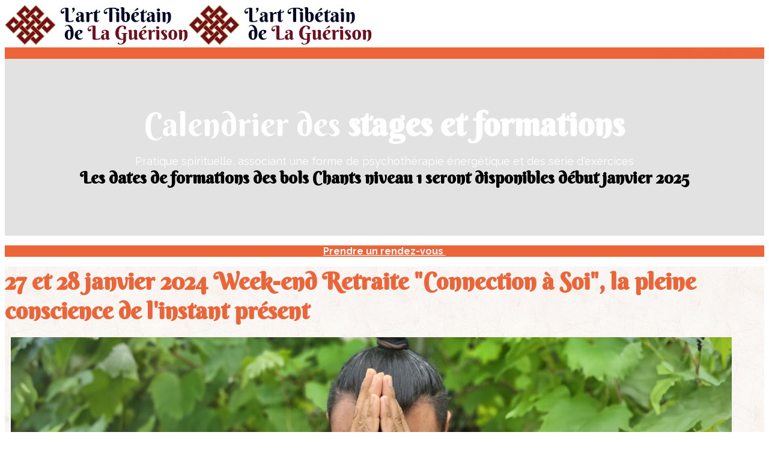

--- FILE ---
content_type: text/html; charset=utf-8
request_url: https://www.art-guerison-tibetain.com/calendrier-des-stages/week-end-retraite-reconnexion-a-soi-la-pleine-concience-de-linstant-present-2.html
body_size: 12039
content:

<!doctype html>
<html lang="fr-fr" dir="ltr">
    <head>
        <meta charset="utf-8">
        <meta name="viewport" content="width=device-width, initial-scale=1, shrink-to-fit=no">
        <link rel="canonical" href="https://www.art-guerison-tibetain.com/calendrier-des-stages/week-end-retraite-reconnexion-a-soi-la-pleine-concience-de-linstant-present-2.html">
        <meta charset="utf-8">
	<meta property="og:title" content="27 et 28 janvier 2024 Week-end Retraite &amp;quot;Connection à Soi&amp;quot;, la pleine conscience de l'instant présent">
	<meta property="og:image" content="https://www.art-guerison-tibetain.com/images/pasagn-lama-2023.jpg">
	<meta property="og:url" content="https://www.art-guerison-tibetain.com/calendrier-des-stages/week-end-retraite-reconnexion-a-soi-la-pleine-concience-de-linstant-present-2.html">
	<meta property="og:description" content="2 jours avec Maître Pasang Lama ( 3ème génération ) un Week-end Retraite &quot;Connection à Soi&quot;, la pleine conscience de l'instant présent. Horaires Samedi 10H - 18H Dimanche 9H -17H Tarif 220€ - Yoga...">
	<meta property="og:site_name" content=" Pasang Lama art-guerison-tibetain ">
	<meta name="description" content="Bienvenue Je suis Pasang Lama 3ème génération de Maître Guérisseur, mes pratiques : les stages et formations, bols chantants, yoga et mes formations au Népal.">
	<meta name="generator" content="HELIX_ULTIMATE_GENERATOR_TEXT">
	<title>27 et 28 janvier 2024 Week-end Retraite &amp;quot;Connection à Soi&amp;quot;, la pleine conscience de l'instant présent-Formations</title>
	<link href="/templates/folium/images/favicon.ico" rel="shortcut icon" type="image/vnd.microsoft.icon">
<link href="/media/vendor/joomla-custom-elements/css/joomla-alert.min.css?0.2.0" rel="stylesheet" />
	<link href="/plugins/system/jce/css/content.css?badb4208be409b1335b815dde676300e" rel="stylesheet" />
	<link href="//fonts.googleapis.com/css?family=Raleway:100,100i,300,300i,400,400i,500,500i,700,700i,900,900i&amp;subset=latin&amp;display=swap" rel="stylesheet" media="none" onload="media=&quot;all&quot;" />
	<link href="//fonts.googleapis.com/css?family=Berkshire Swash:100,100i,300,300i,400,400i,500,500i,700,700i,900,900i&amp;subset=latin&amp;display=swap" rel="stylesheet" media="none" onload="media=&quot;all&quot;" />
	<link href="/components/com_sppagebuilder/assets/css/font-awesome-5.min.css?8f88f7e2753008a72f898a5354fb617a" rel="stylesheet" />
	<link href="/components/com_sppagebuilder/assets/css/font-awesome-v4-shims.css?8f88f7e2753008a72f898a5354fb617a" rel="stylesheet" />
	<link href="/components/com_sppagebuilder/assets/css/animate.min.css?8f88f7e2753008a72f898a5354fb617a" rel="stylesheet" />
	<link href="/components/com_sppagebuilder/assets/css/sppagebuilder.css?8f88f7e2753008a72f898a5354fb617a" rel="stylesheet" />
	<link href="//fonts.googleapis.com/css?family=Berkshire+Swash:100,100italic,200,200italic,300,300italic,400,400italic,500,500italic,600,600italic,700,700italic,800,800italic,900,900italic&amp;display=swap" rel="stylesheet" />
	<link href="/cache/com_templates/templates/folium/234fb4c8ec4ff5e3c7ffcca32046ff24.css" rel="stylesheet" />
	<style>.transparent-header1  {
    position: fixed !important;
    background-color: #333t;
    border-bottom-color: #2e355a;
    z-index: 9999;
}
.transparent-header .sp-megamenu-parent > li > a {
    color: #fff;
font-weight: 600;
}
.transparent-header #sp-header.header-sticky  .sp-megamenu-parent > li > a {
    color: #000;
font-weight: 600;
}
#offcanvas-toggler {
    font-size: 50px;
}
#offcanvas-toggler > .fa:hover, #offcanvas-toggler > .fa:focus, #offcanvas-toggler > .fa:active {
    color: #004885;
}
.eb-container .form-group input[type="text"].input-large, .eb-container .form-group select.input-large, .eb-container .form-group textarea.input-large {
    width: 100% !important;
}
.sp-megamenu-parent > li > a {
    color: #ec6437;
    font-weight: 600;
}
.sp-megamenu-parent > li {
    display: inline-block;
    position: relative;
    padding: 0 25px 0 0;
}
.sp-megamenu-parent > li.sp-has-child > a::after, body.ltr .sp-megamenu-parent > li.sp-has-child > span::after {
    display: none;
}
/******IMPORTANT MOBILE******/
#offcanvas-toggler {
    font-size: 40px;}

@media (min-width: 768px) and (max-width: 1359px) {

#offcanvas-toggler{
    display:block !important;} 
.sp-megamenu-wrapper {
    display: none ;}   
}   
}
#eb-categories .eb-box-heading, #eb-events .eb-box-heading, #eb-event-page .eb-box-heading {
    background: none;
    border: none;
}
#eb-categories .eb-description, #eb-event-page .eb-description, #eb-events .eb-description {
    background: none;
    border-radius: 0 0 7px 7px;
    margin: 0;
    padding: 10px;
}
#eb-categories .eb-description, #eb-events .eb-description, #eb-event-page .eb-description {
    border-bottom: none;
    border-left: none;
    border-right: none;
}
#eb-event-page h1.eb-page-heading {
    margin: 0 0 10px !important;
    color: #ec6437;
}
a:hover, a:focus, a:active {
    color: #720e21;
}
.btn-primary:hover {
  background-color: #b23810;
  border-color: #b23810;
}
.btn-primary {
  background-color: #ec6437;
  border-color: #ec6437;
}
a {
  color: #ec6437;
}
div.col-lg-12.employeetabs{
 background-color: #fff;
}
#calendardetails{
  padding: 15px 20px;
  background: #fff!important;
box-shadow: rgba(50, 50, 93, 0.25) 0px 13px 27px -5px, rgba(0, 0, 0, 0.3) 0px 8px 16px -8px
}
.bookingformdiv {
  border: 0px solid #CCC !important;
}
div.row.employeeloadingform
{
 background: #fff;
padding:10px 0 0 0;
border-radius: 8px;
box-shadow: rgba(50, 50, 93, 0.25) 0px 13px 27px -5px, rgba(0, 0, 0, 0.3) 0px 8px 16px -8px
}
#listOrderServices .orderdetailstabletd {
  font-size: 18px;
  color: #ec6437;
  border-bottom: none !important;
}
h2.orderdetailsheading {
  display:none;
}

.btn-danger {
  color: #fff;
  background-color: #ec6437!important;
  border-color: #ec6437!important;
}
.btn-info {
  color: #fff;
  background-color: #720d1f;
  border-color: #720d1f;
}
.btn-info:hover {
  color: #fff;
  background-color: #720d1f;
  border-color: #720d1f;
}
.div_category_name, .div_service_name {
  text-align: center;
}
.div_service_information_box {
 display: none;
}
.eb-event-date-info {
 display: none;
}
#sppb-addon-1608278907483 .sppb-addon-form-builder-form .sppb-form-group select, #sppb-addon-1608278907483 .sppb-addon-form-builder-form .sppb-form-group input:not([type="checkbox"]):not([type="radio"]), #sppb-addon-1608278907483 .sppb-addon-form-builder-form .sppb-form-group textarea {
  transition: .35s;
  font-size: 14px;
  border-style: solid;
  border-width: 1px 1px 1px 1px;
  border-color: #cccccc;
  border-radius: 0px;
  padding-top: 10px;
  padding-right: 25px;
  padding-bottom: 10px;
  padding-left: 25px;
}}
.article-details-bottom {
 display: none!important;}

.article-details .article-header h1, .article-details .article-header h2 {
  font-size: 40px!important;
  font-weight: 700;
}</style>
	<style>body{font-family: 'Raleway', sans-serif;font-size: 16px;text-decoration: none;}
@media (max-width:767px){body{font-size: 13px;}
}
</style>
	<style>h1{font-family: 'Berkshire Swash', sans-serif;font-size: 40px;font-weight: 700;text-decoration: none;}
@media (min-width:768px) and (max-width:991px){h1{font-size: 40px;}
}
@media (max-width:767px){h1{font-size: 30px;}
}
</style>
	<style>h2{font-family: 'Berkshire Swash', sans-serif;font-size: 24px;font-weight: 600;text-decoration: none;}
@media (min-width:768px) and (max-width:991px){h2{font-size: 30px;}
}
@media (max-width:767px){h2{font-size: 25px;}
}
</style>
	<style>h3{font-family: 'Berkshire Swash', sans-serif;font-size: 28px;font-weight: 600;text-decoration: none;}
@media (min-width:768px) and (max-width:991px){h3{font-size: 20px;}
}
@media (max-width:767px){h3{font-size: 18px;}
}
</style>
	<style>h4{font-family: 'Berkshire Swash', sans-serif;font-size: 21px;font-weight: 600;text-decoration: none;}
@media (min-width:768px) and (max-width:991px){h4{font-size: 18px;}
}
@media (max-width:767px){h4{font-size: 16px;}
}
</style>
	<style>h5{font-family: 'Berkshire Swash', sans-serif;font-size: 16px;text-decoration: none;}
@media (max-width:767px){h5{font-size: 14px;}
}
</style>
	<style>.sp-megamenu-parent > li > a, .sp-megamenu-parent > li > span, .sp-megamenu-parent .sp-dropdown li.sp-menu-item > a{font-family: 'Raleway', sans-serif;font-size: 13px;text-decoration: none;}
</style>
	<style>.logo-image {height:67px;}.logo-image-phone {height:67px;}</style>
	<style>#sp-main-body{ background-image:url("/images/texture-page.jpg");background-repeat:repeat;background-size:inherit;background-attachment:scroll; }</style>
	<style>#sp-bottom{ background-color:#6c081b; }</style>
	<style>#sp-footer{ background-color:#6c081b; }</style>
<script type="application/json" class="joomla-script-options new">{"mapZoomLevel":15,"mapLocation":{"id":4,"name":"Lons le saunier : Salle Polyvalente de Montaigu","address":" Salle des f\u00eates, 39570 Montaigu","city":null,"state":null,"zip":null,"country":null,"lat":"46.658637","long":"5.567844","published":1,"user_id":0,"language":"*","layout":"","image":"","description":"","alias":"salle-polyvalente-de-montaigu","gsd_venue_mapping":null,"popupContent":"<h4 class=\"eb-location-name\">Lons le saunier : Salle Polyvalente de Montaigu<\/h4><p class=\"eb-location-address\"> Salle des f\u00eates, 39570 Montaigu<\/p>"},"data":{"breakpoints":{"tablet":991,"mobile":480},"header":{"stickyOffset":"100"}},"joomla.jtext":{"ERROR":"Erreur","MESSAGE":"Message","NOTICE":"Annonce","WARNING":"Avertissement","JCLOSE":"Fermer","JOK":"OK","JOPEN":"Ouvrir"},"system.paths":{"root":"","rootFull":"https:\/\/www.art-guerison-tibetain.com\/","base":"","baseFull":"https:\/\/www.art-guerison-tibetain.com\/"},"csrf.token":"44aa5fa52e290e359c0aa12f468120cb"}</script>
	<script src="/media/system/js/core.min.js?bea7b244e267b04087cedcf531f6fe827a8e101f"></script>
	<script src="/media/system/js/showon-es5.min.js?4773265a19291954f19755d6f2ade3ca7ed9022f" defer nomodule></script>
	<script src="/media/system/js/messages-es5.min.js?70b6651d6deab46dc8a25f03338f66f540cc62e2" nomodule defer></script>
	<script src="/media/vendor/jquery/js/jquery.min.js?3.6.0"></script>
	<script src="/media/legacy/js/jquery-noconflict.min.js?04499b98c0305b16b373dff09fe79d1290976288"></script>
	<script src="/media/system/js/showon.min.js?bfc733e48a923aaffb3d959cd04f176bad7d7d52" type="module"></script>
	<script src="/media/system/js/messages.min.js?7425e8d1cb9e4f061d5e30271d6d99b085344117" type="module"></script>
	<script src="/cache/com_templates/templates/folium/ad7f58cd515581d89b7f99f742a4a733.js"></script>
	<script>var EBBaseAjaxUrl = "/index.php?option=com_eventbooking&time=1769080658";</script>
	<script>			document.addEventListener('DOMContentLoaded', function () {
		        [].slice.call(document.querySelectorAll('a.eb-colorbox-map')).forEach(function (link) {
		            link.addEventListener('click', function (e) {
		            	e.preventDefault();
		                var modal = new tingle.modal({
		                	cssClass: ['eb-map-modal'],
		                    onClose: function () {
		                        modal.destroy();
		                    }
		                });		                
		                modal.setContent('<iframe width="100%" height="480px" src="' + link.href + '" frameborder="0" allowfullscreen></iframe>');
		                modal.open();
		            });
		        });
		    });</script>
	<script>Eb.jQuery(document).ready(function($){$("a.eb-modal").colorbox({ maxWidth: '80%', maxHeight: '80%'});});</script>
	<script>
		function cancelRegistration(registrantId)
		{
			var form = document.adminForm ;
	
			if (confirm("Voulez-vous annuler cette inscription ?"))
			{
				form.task.value = "registrant.cancel" ;
				form.id.value = registrantId ;
				form.submit() ;
			}
		}
	</script>
	<script>template="folium";</script>
    </head>
    <body class="site helix-ultimate hu com-eventbooking view-event layout-timeline task-none itemid-110 fr-fr ltr sticky-header layout-fluid offcanvas-init offcanvs-position-left">
    
    <div class="body-wrapper">
        <div class="body-innerwrapper">
            <header id="sp-header"><div class="d-flex justify-content-between align-items-center"><div id="sp-logo"><a id="offcanvas-toggler" aria-label="Navigation" class="offcanvas-toggler-left d-block d-lg-none" href="#"><span class="fa fa-bars" aria-hidden="true" title="Navigation"></span></a><div class="logo"><a href="/"><img class="logo-image d-none d-lg-inline-block" src="/images/logo-art-tibetain-de-la--guerison-39.png" alt=" Pasang Lama art-guerison-tibetain "><img class="logo-image-phone d-inline-block d-lg-none" src="/images/logo-art-tibetain-de-la--guerison-39.png" alt=" Pasang Lama art-guerison-tibetain "></a></div></div><div id="sp-menu"><nav class="sp-megamenu-wrapper" role="navigation"><ul class="sp-megamenu-parent menu-animation-fade-up d-none d-lg-block"><li class="sp-menu-item"></li><li class="sp-menu-item"><a   href="/qui-je-suis.html" >Qui je suis</a></li><li class="sp-menu-item sp-has-child"><span  class=" sp-menu-separator" >Mes pratiques</span><div class="sp-dropdown sp-dropdown-main sp-menu-right" style="width: 360px;"><div class="sp-dropdown-inner"><ul class="sp-dropdown-items"><li class="sp-menu-item"><a   href="/mes-pratiques/bols-chantants.html" >Bols chantants</a></li><li class="sp-menu-item"><a   href="/mes-pratiques/lama-fera.html" >Lama Fera</a></li><li class="sp-menu-item"><a   href="/mes-pratiques/psychologie-sem-rikpa.html" >Psychologie Sem Rikpa</a></li><li class="sp-menu-item"><a   href="/mes-pratiques/yoga-lung-chi.html" >YOGA : Lung Chi</a></li></ul></div></div></li><li class="sp-menu-item current-item active"><a aria-current="page"  href="/calendrier-des-stages.html" >Calendrier des stages<span class="sp-menu-badge sp-menu-badge-right" style="background-color: #ec6437;">2026</span></a></li><li class="sp-menu-item"><a   href="/actualite.html" >Actualité</a></li><li class="sp-menu-item"></li><li class="sp-menu-item"><a   href="/contact.html" >Contact</a></li><li class="sp-menu-item"></li><li class="sp-menu-item"></li><li class="sp-menu-item"></li><li class="sp-menu-item"></li><li class="sp-menu-item"></li><li class="sp-menu-item"></li></ul></nav></div><div id="sp-menu-right"><div class="sp-module "><div class="sp-module-content"><div class="mod-sppagebuilder  sp-page-builder" data-module_id="103">
	<div class="page-content">
		<section id="section-id-1571140061934" class="sppb-section menu-right-button" ><div class="sppb-row-container"><div class="sppb-row"><div class="sppb-col-md-12" id="column-wrap-id-1571140061933"><div id="column-id-1571140061933" class="sppb-column" ><div class="sppb-column-addons"><div id="sppb-addon-wrapper-1571140061942" class="sppb-addon-wrapper "><div id="sppb-addon-1571140061942" class="clearfix  "     ><div class="sppb-addon sppb-addon-button-group"><div class="sppb-addon-content"><a href="/prendre-un-rdv.html"  id="btn-15711400619420" class="sppb-btn  sppb-btn-primary sppb-btn-sm sppb-btn-round">Prendre un rendez-vous</a></div></div><style type="text/css">#sppb-addon-1571140061942{
}
@media (max-width: 1199.98px) {#sppb-addon-1571140061942{}}
@media (max-width: 991.98px) {#sppb-addon-1571140061942{}}
@media (max-width: 767.98px) {#sppb-addon-1571140061942{}}
@media (max-width: 575.98px) {#sppb-addon-1571140061942{}}#sppb-addon-1571140061942{
}#sppb-addon-1571140061942{
}
@media (max-width: 1199.98px) {#sppb-addon-1571140061942{}}
@media (max-width: 991.98px) {#sppb-addon-1571140061942{}}
@media (max-width: 767.98px) {#sppb-addon-1571140061942{}}
@media (max-width: 575.98px) {#sppb-addon-1571140061942{}}#sppb-addon-wrapper-1571140061942{
}
@media (max-width: 1199.98px) {#sppb-addon-wrapper-1571140061942{}}
@media (max-width: 991.98px) {#sppb-addon-wrapper-1571140061942{}}
@media (max-width: 767.98px) {#sppb-addon-wrapper-1571140061942{}}
@media (max-width: 575.98px) {#sppb-addon-wrapper-1571140061942{}}#sppb-addon-1571140061942 .sppb-addon-title{
}</style><style type="text/css">#sppb-addon-1571140061942 .sppb-addon-content{
margin: -0px;
}
@media (max-width: 1199.98px) {#sppb-addon-1571140061942 .sppb-addon-content{margin: -0px;}}
@media (max-width: 991.98px) {#sppb-addon-1571140061942 .sppb-addon-content{margin: -0px;}}
@media (max-width: 767.98px) {#sppb-addon-1571140061942 .sppb-addon-content{}}
@media (max-width: 575.98px) {#sppb-addon-1571140061942 .sppb-addon-content{}}#sppb-addon-1571140061942 .sppb-addon-content .sppb-btn{
margin: 0px;
}
@media (max-width: 1199.98px) {#sppb-addon-1571140061942 .sppb-addon-content .sppb-btn{margin: 0px;}}
@media (max-width: 991.98px) {#sppb-addon-1571140061942 .sppb-addon-content .sppb-btn{margin: 0px;}}
@media (max-width: 767.98px) {#sppb-addon-1571140061942 .sppb-addon-content .sppb-btn{}}
@media (max-width: 575.98px) {#sppb-addon-1571140061942 .sppb-addon-content .sppb-btn{}}#sppb-addon-1571140061942 .sppb-addon.sppb-addon-button-group{
text-align: right;
}#sppb-addon-1571140061942 #btn-15711400619420.sppb-btn-primary{
}#sppb-addon-1571140061942 #btn-15711400619420.sppb-btn-primary{
}#sppb-addon-1571140061942 #btn-15711400619420.sppb-btn-custom:hover{
}</style></div></div></div></div></div></div></div></section><style type="text/css">.sp-page-builder .page-content #section-id-1611686479029{box-shadow:0 0 0 0 #ffffff;}.sp-page-builder .page-content #section-id-1611686479029{padding-top:0px;padding-right:0px;padding-bottom:0px;padding-left:0px;margin-top:0px;margin-right:0px;margin-bottom:0px;margin-left:0px;border-radius:0px;}@media (max-width:1199.98px) {.sp-page-builder .page-content #section-id-1611686479029{padding-top:0px;padding-right:0px;padding-bottom:0px;padding-left:0px;margin-top:0px;margin-right:0px;margin-bottom:0px;margin-left:0px;}}@media (max-width:991.98px) {.sp-page-builder .page-content #section-id-1611686479029{padding-top:0px;padding-right:0px;padding-bottom:0px;padding-left:0px;margin-top:0px;margin-right:0px;margin-bottom:0px;margin-left:0px;}}.sp-page-builder .page-content #section-id-1611686479029.sppb-row-overlay{border-radius:0px;}#column-id-1611686479028{border-radius:0px;box-shadow:0 0 0 0 #fff;}#column-wrap-id-1611686479028{max-width:100%;flex-basis:100%;}@media (max-width:1199.98px) {#column-wrap-id-1611686479028{max-width:100%;flex-basis:100%;}}@media (max-width:991.98px) {#column-wrap-id-1611686479028{max-width:100%;flex-basis:100%;}}@media (max-width:767.98px) {#column-wrap-id-1611686479028{max-width:100%;flex-basis:100%;}}@media (max-width:575.98px) {#column-wrap-id-1611686479028{max-width:100%;flex-basis:100%;}}#column-id-1611686479028 .sppb-column-overlay{border-radius:0px;}.sp-page-builder .page-content #section-id-1570707892351{padding-top:0px;padding-right:0px;padding-bottom:0px;padding-left:0px;margin-top:0px;margin-right:0px;margin-bottom:0px;margin-left:0px;}@media (max-width:1199.98px) {.sp-page-builder .page-content #section-id-1570707892351{padding-top:0px;padding-right:0px;padding-bottom:0px;padding-left:0px;margin-top:0px;margin-right:0px;margin-bottom:0px;margin-left:0px;}}@media (max-width:991.98px) {.sp-page-builder .page-content #section-id-1570707892351{padding-top:0px;padding-right:0px;padding-bottom:0px;padding-left:0px;margin-top:0px;margin-right:0px;margin-bottom:0px;margin-left:0px;}}#column-id-1570707892350{border-radius:0px;}#column-wrap-id-1570707892350{max-width:100%;flex-basis:100%;}@media (max-width:1199.98px) {#column-wrap-id-1570707892350{max-width:100%;flex-basis:100%;}}@media (max-width:991.98px) {#column-wrap-id-1570707892350{max-width:100%;flex-basis:100%;}}@media (max-width:767.98px) {#column-wrap-id-1570707892350{max-width:100%;flex-basis:100%;}}@media (max-width:575.98px) {#column-wrap-id-1570707892350{max-width:100%;flex-basis:100%;}}#column-id-1570707892350 .sppb-column-overlay{border-radius:0px;}.sp-page-builder .page-content #section-id-1611508254386{background-repeat:repeat;background-size:inherit;background-attachment:scroll;background-position:0 0;}.sp-page-builder .page-content #section-id-1611508254386{background-image:url(https://res.cloudinary.com/joomshaper/image/upload/v1582107175/placeholder.svg);}.sp-page-builder .page-content #section-id-1611508254386.sppb-element-loaded {background-image:url(/images/2021/01/21/texture-fond.png);}.sp-page-builder .page-content #section-id-1611508254386{padding-top:30px;padding-right:0;padding-bottom:30px;padding-left:0;}@media (max-width:1199.98px) {.sp-page-builder .page-content #section-id-1611508254386{padding-top:30px;padding-right:0;padding-bottom:30px;padding-left:0;}}@media (max-width:991.98px) {.sp-page-builder .page-content #section-id-1611508254386{padding-top:30px;padding-right:0;padding-bottom:30px;padding-left:0;}}.sp-page-builder .page-content #section-id-1611508254386 > .sppb-row-overlay {mix-blend-mode:normal;}#column-id-1611508254389{padding-top:50px;padding-right:0px;padding-bottom:50px;padding-left:0px;border-radius:0px;box-shadow:0 0 0 0 #fff;}@media (max-width:1199.98px) {#column-id-1611508254389{padding-top:50px;padding-right:0px;padding-bottom:50px;padding-left:0px;}}@media (max-width:991.98px) {#column-id-1611508254389{padding-top:50px;padding-right:0px;padding-bottom:50px;padding-left:0px;}}@media (max-width:767.98px) {#column-id-1611508254389{padding-top:30px;padding-right:0px;padding-bottom:20px;padding-left:0px;}}@media (max-width:575.98px) {#column-id-1611508254389{padding-top:30px;padding-right:0px;padding-bottom:20px;padding-left:0px;}}#column-wrap-id-1611508254389{max-width:100%;flex-basis:100%;}@media (max-width:1199.98px) {#column-wrap-id-1611508254389{max-width:50%;flex-basis:50%;}}@media (max-width:991.98px) {#column-wrap-id-1611508254389{max-width:50%;flex-basis:50%;}}@media (max-width:767.98px) {#column-wrap-id-1611508254389{max-width:100%;flex-basis:100%;}}@media (max-width:575.98px) {#column-wrap-id-1611508254389{max-width:100%;flex-basis:100%;}}#column-id-1611508254389 .sppb-column-overlay{border-radius:0px;}.sp-page-builder .page-content #section-id-1571140061934{background-color:#ec6437;box-shadow:0px 0px 0px 0px #fff;}.sp-page-builder .page-content #section-id-1571140061934{padding-top:0px;padding-right:0px;padding-bottom:0px;padding-left:0px;margin-top:0px;margin-right:0px;margin-bottom:0px;margin-left:0px;}@media (max-width:1199.98px) {.sp-page-builder .page-content #section-id-1571140061934{padding-top:0px;padding-right:0px;padding-bottom:0px;padding-left:0px;margin-top:0px;margin-right:0px;margin-bottom:0px;margin-left:0px;}}@media (max-width:991.98px) {.sp-page-builder .page-content #section-id-1571140061934{padding-top:0px;padding-right:0px;padding-bottom:0px;padding-left:0px;margin-top:0px;margin-right:0px;margin-bottom:0px;margin-left:0px;}}#column-id-1571140061933{border-radius:0px;}#column-wrap-id-1571140061933{max-width:100%;flex-basis:100%;}@media (max-width:1199.98px) {#column-wrap-id-1571140061933{max-width:100%;flex-basis:100%;}}@media (max-width:991.98px) {#column-wrap-id-1571140061933{max-width:100%;flex-basis:100%;}}@media (max-width:767.98px) {#column-wrap-id-1571140061933{max-width:100%;flex-basis:100%;}}@media (max-width:575.98px) {#column-wrap-id-1571140061933{max-width:100%;flex-basis:100%;}}#column-id-1571140061933 .sppb-column-overlay{border-radius:0px;}.sp-page-builder .page-content #section-id-1571140061934{padding-top:0px;padding-right:0px;padding-bottom:0px;padding-left:0px;margin-top:0px;margin-right:0px;margin-bottom:0px;margin-left:0px;}@media (max-width:1199.98px) {.sp-page-builder .page-content #section-id-1571140061934{padding-top:0px;padding-right:0px;padding-bottom:0px;padding-left:0px;margin-top:0px;margin-right:0px;margin-bottom:0px;margin-left:0px;}}@media (max-width:991.98px) {.sp-page-builder .page-content #section-id-1571140061934{padding-top:0px;padding-right:0px;padding-bottom:0px;padding-left:0px;margin-top:0px;margin-right:0px;margin-bottom:0px;margin-left:0px;}}#column-id-1571140061933{border-radius:0px;}#column-wrap-id-1571140061933{max-width:100%;flex-basis:100%;}@media (max-width:1199.98px) {#column-wrap-id-1571140061933{max-width:100%;flex-basis:100%;}}@media (max-width:991.98px) {#column-wrap-id-1571140061933{max-width:100%;flex-basis:100%;}}@media (max-width:767.98px) {#column-wrap-id-1571140061933{max-width:100%;flex-basis:100%;}}@media (max-width:575.98px) {#column-wrap-id-1571140061933{max-width:100%;flex-basis:100%;}}#column-id-1571140061933 .sppb-column-overlay{border-radius:0px;}</style>	</div>
</div>
</div></div></div></div></header>            
<section id="sp-section-1" >

				
	
<div class="row">
	<div id="sp-title" class="col-lg-12 "><div class="sp-column "><div class="sp-module "><div class="sp-module-content"><div class="mod-sppagebuilder  sp-page-builder" data-module_id="122">
	<div class="page-content">
		<section id="section-id-1611508254386" class="sppb-section link-bg sppb-element-lazy" ><div class="sppb-row-container"><div class="sppb-row"><div class="sppb-col-md-12 sppb-col-sm-6" id="column-wrap-id-1611508254389"><div id="column-id-1611508254389" class="sppb-column" ><div class="sppb-column-addons"><div id="sppb-addon-wrapper-1611508254390" class="sppb-addon-wrapper "><div id="sppb-addon-1611508254390" class="clearfix  "     ><div class="sppb-addon sppb-addon-header"><h3 class="sppb-addon-title">Calendrier des<strong> stages et formations</strong><br />
</h3></div><style type="text/css">#sppb-addon-1611508254390{
color: #ffffff;
}
@media (max-width: 1199.98px) {#sppb-addon-1611508254390{}}
@media (max-width: 991.98px) {#sppb-addon-1611508254390{}}
@media (max-width: 767.98px) {#sppb-addon-1611508254390{}}
@media (max-width: 575.98px) {#sppb-addon-1611508254390{}}#sppb-addon-1611508254390{
box-shadow: 0 0 0 0 #ffffff;
}#sppb-addon-1611508254390{
color: #ffffff;
}
@media (max-width: 1199.98px) {#sppb-addon-1611508254390{}}
@media (max-width: 991.98px) {#sppb-addon-1611508254390{}}
@media (max-width: 767.98px) {#sppb-addon-1611508254390{}}
@media (max-width: 575.98px) {#sppb-addon-1611508254390{}}#sppb-addon-wrapper-1611508254390{
}
@media (max-width: 1199.98px) {#sppb-addon-wrapper-1611508254390{}}
@media (max-width: 991.98px) {#sppb-addon-wrapper-1611508254390{}}
@media (max-width: 767.98px) {#sppb-addon-wrapper-1611508254390{}}
@media (max-width: 575.98px) {#sppb-addon-wrapper-1611508254390{}}#sppb-addon-1611508254390 .sppb-addon-title{
}
#sppb-addon-1611508254390 .sppb-addon-title{
font-weight: 400;
font-size: 54px;
line-height: 60px;
letter-spacing: 0px;
}
@media (max-width: 1199.98px) {#sppb-addon-1611508254390 .sppb-addon-title{font-size: 54px;line-height: 60px;}}
@media (max-width: 991.98px) {#sppb-addon-1611508254390 .sppb-addon-title{font-size: 54px;line-height: 60px;}}
@media (max-width: 767.98px) {#sppb-addon-1611508254390 .sppb-addon-title{font-size: 40px;line-height: 25px;}}
@media (max-width: 575.98px) {#sppb-addon-1611508254390 .sppb-addon-title{font-size: 40px;line-height: 25px;}}</style><style type="text/css">#sppb-addon-1611508254390 h3.sppb-addon-title{
font-family: Berkshire Swash;
font-weight: 400;
font-size: 54px;
line-height: 60px;
letter-spacing: 0px;
}
@media (max-width: 1199.98px) {#sppb-addon-1611508254390 h3.sppb-addon-title{font-size: 54px;line-height: 60px;}}
@media (max-width: 991.98px) {#sppb-addon-1611508254390 h3.sppb-addon-title{font-size: 54px;line-height: 60px;}}
@media (max-width: 767.98px) {#sppb-addon-1611508254390 h3.sppb-addon-title{font-size: 40px;line-height: 25px;}}
@media (max-width: 575.98px) {#sppb-addon-1611508254390 h3.sppb-addon-title{font-size: 40px;line-height: 25px;}}#sppb-addon-1611508254390 .sppb-addon.sppb-addon-header{
text-align: center;
}#sppb-addon-1611508254390 h3.sppb-addon-title{
margin-top: 0px;
margin-right: 0px;
margin-bottom: 00px;
margin-left: 0px;
}
@media (max-width: 1199.98px) {#sppb-addon-1611508254390 h3.sppb-addon-title{margin-top: 0px;
margin-right: 0px;
margin-bottom: 00px;
margin-left: 0px;}}
@media (max-width: 991.98px) {#sppb-addon-1611508254390 h3.sppb-addon-title{margin-top: 0px;
margin-right: 0px;
margin-bottom: 00px;
margin-left: 0px;}}
@media (max-width: 767.98px) {#sppb-addon-1611508254390 h3.sppb-addon-title{margin-top: 0px;
margin-right: 0px;
margin-bottom: 20px;
margin-left: 0px;}}
@media (max-width: 575.98px) {#sppb-addon-1611508254390 h3.sppb-addon-title{margin-top: 0px;
margin-right: 0px;
margin-bottom: 20px;
margin-left: 0px;}}</style></div></div><div id="sppb-addon-wrapper-1611508254391" class="sppb-addon-wrapper "><div id="sppb-addon-1611508254391" class="clearfix  "     ><div class="sppb-addon sppb-addon-text-block " ><div class="sppb-addon-content"><div style="text-align: center;">Pratique spirituelle, associant une forme de psychothérapie énergétique et des série d'exercices</div></div></div><style type="text/css">#sppb-addon-1611508254391{
color: #ffffff;
}
@media (max-width: 1199.98px) {#sppb-addon-1611508254391{}}
@media (max-width: 991.98px) {#sppb-addon-1611508254391{}}
@media (max-width: 767.98px) {#sppb-addon-1611508254391{}}
@media (max-width: 575.98px) {#sppb-addon-1611508254391{}}#sppb-addon-1611508254391{
box-shadow: 0 0 0 0 #ffffff;
}#sppb-addon-1611508254391{
color: #ffffff;
}
@media (max-width: 1199.98px) {#sppb-addon-1611508254391{}}
@media (max-width: 991.98px) {#sppb-addon-1611508254391{}}
@media (max-width: 767.98px) {#sppb-addon-1611508254391{}}
@media (max-width: 575.98px) {#sppb-addon-1611508254391{}}#sppb-addon-wrapper-1611508254391{
margin-top: 20px;
margin-right: 0px;
margin-bottom: 0px;
margin-left: 0px;
}
@media (max-width: 1199.98px) {#sppb-addon-wrapper-1611508254391{margin-top: 20px;
margin-right: 0px;
margin-bottom: 0px;
margin-left: 0px;}}
@media (max-width: 991.98px) {#sppb-addon-wrapper-1611508254391{margin-top: 20px;
margin-right: 0px;
margin-bottom: 0px;
margin-left: 0px;}}
@media (max-width: 767.98px) {#sppb-addon-wrapper-1611508254391{}}
@media (max-width: 575.98px) {#sppb-addon-wrapper-1611508254391{}}#sppb-addon-1611508254391 .sppb-addon-title{
}</style><style type="text/css">#sppb-addon-1611508254391 .sppb-addon-text-block{
text-align: center;
}#sppb-addon-1611508254391 .sppb-addon-text-block .sppb-addon-content{
font-size: 18px;
}
@media (max-width: 1199.98px) {#sppb-addon-1611508254391 .sppb-addon-text-block .sppb-addon-content{font-size: 18px;}}
@media (max-width: 991.98px) {#sppb-addon-1611508254391 .sppb-addon-text-block .sppb-addon-content{font-size: 18px;}}
@media (max-width: 767.98px) {#sppb-addon-1611508254391 .sppb-addon-text-block .sppb-addon-content{font-size: 18px;}}
@media (max-width: 575.98px) {#sppb-addon-1611508254391 .sppb-addon-text-block .sppb-addon-content{font-size: 18px;}}</style></div></div><div id="sppb-addon-wrapper-1727445335132" class="sppb-addon-wrapper "><div id="sppb-addon-1727445335132" class="clearfix  "     ><div class="sppb-addon sppb-addon-header"><h3 class="sppb-addon-title">Les dates de formations des bols Chants niveau 1 seront disponibles début janvier 2025</h3></div><style type="text/css">#sppb-addon-1727445335132{
}#sppb-addon-1727445335132{
box-shadow: 0 0 0 0 #FFFFFF;
}#sppb-addon-1727445335132{
}#sppb-addon-wrapper-1727445335132{
}#sppb-addon-1727445335132 .sppb-addon-title{
}
#sppb-addon-1727445335132 .sppb-addon-title{
}</style><style type="text/css">#sppb-addon-1727445335132 h3.sppb-addon-title{
}#sppb-addon-1727445335132 .sppb-addon.sppb-addon-header{
text-align: center;
}
@media (max-width: 1199.98px) {#sppb-addon-1727445335132 .sppb-addon.sppb-addon-header{text-align: left;}}
@media (max-width: 991.98px) {#sppb-addon-1727445335132 .sppb-addon.sppb-addon-header{text-align: left;}}
@media (max-width: 767.98px) {#sppb-addon-1727445335132 .sppb-addon.sppb-addon-header{text-align: left;}}
@media (max-width: 575.98px) {#sppb-addon-1727445335132 .sppb-addon.sppb-addon-header{text-align: left;}}#sppb-addon-1727445335132 h3.sppb-addon-title{
margin-top: 0px;
margin-right: 0px;
margin-bottom: 0px;
margin-left: 0px;
padding-top: 0px;
padding-right: 0px;
padding-bottom: 0px;
padding-left: 0px;
}
@media (max-width: 1199.98px) {#sppb-addon-1727445335132 h3.sppb-addon-title{margin-top: 0px;
margin-right: 0px;
margin-bottom: 0px;
margin-left: 0px;padding-top: 0px;
padding-right: 0px;
padding-bottom: 0px;
padding-left: 0px;}}
@media (max-width: 991.98px) {#sppb-addon-1727445335132 h3.sppb-addon-title{margin-top: 0px;
margin-right: 0px;
margin-bottom: 0px;
margin-left: 0px;padding-top: 0px;
padding-right: 0px;
padding-bottom: 0px;
padding-left: 0px;}}
@media (max-width: 767.98px) {#sppb-addon-1727445335132 h3.sppb-addon-title{margin-top: 0px;
margin-right: 0px;
margin-bottom: 0px;
margin-left: 0px;padding-top: 0px;
padding-right: 0px;
padding-bottom: 0px;
padding-left: 0px;}}
@media (max-width: 575.98px) {#sppb-addon-1727445335132 h3.sppb-addon-title{margin-top: 0px;
margin-right: 0px;
margin-bottom: 0px;
margin-left: 0px;padding-top: 0px;
padding-right: 0px;
padding-bottom: 0px;
padding-left: 0px;}}</style></div></div></div></div></div></div></div></section><style type="text/css">.sp-page-builder .page-content #section-id-1611686479029{box-shadow:0 0 0 0 #ffffff;}.sp-page-builder .page-content #section-id-1611686479029{padding-top:0px;padding-right:0px;padding-bottom:0px;padding-left:0px;margin-top:0px;margin-right:0px;margin-bottom:0px;margin-left:0px;border-radius:0px;}@media (max-width:1199.98px) {.sp-page-builder .page-content #section-id-1611686479029{padding-top:0px;padding-right:0px;padding-bottom:0px;padding-left:0px;margin-top:0px;margin-right:0px;margin-bottom:0px;margin-left:0px;}}@media (max-width:991.98px) {.sp-page-builder .page-content #section-id-1611686479029{padding-top:0px;padding-right:0px;padding-bottom:0px;padding-left:0px;margin-top:0px;margin-right:0px;margin-bottom:0px;margin-left:0px;}}.sp-page-builder .page-content #section-id-1611686479029.sppb-row-overlay{border-radius:0px;}#column-id-1611686479028{border-radius:0px;box-shadow:0 0 0 0 #fff;}#column-wrap-id-1611686479028{max-width:100%;flex-basis:100%;}@media (max-width:1199.98px) {#column-wrap-id-1611686479028{max-width:100%;flex-basis:100%;}}@media (max-width:991.98px) {#column-wrap-id-1611686479028{max-width:100%;flex-basis:100%;}}@media (max-width:767.98px) {#column-wrap-id-1611686479028{max-width:100%;flex-basis:100%;}}@media (max-width:575.98px) {#column-wrap-id-1611686479028{max-width:100%;flex-basis:100%;}}#column-id-1611686479028 .sppb-column-overlay{border-radius:0px;}.sp-page-builder .page-content #section-id-1570707892351{padding-top:0px;padding-right:0px;padding-bottom:0px;padding-left:0px;margin-top:0px;margin-right:0px;margin-bottom:0px;margin-left:0px;}@media (max-width:1199.98px) {.sp-page-builder .page-content #section-id-1570707892351{padding-top:0px;padding-right:0px;padding-bottom:0px;padding-left:0px;margin-top:0px;margin-right:0px;margin-bottom:0px;margin-left:0px;}}@media (max-width:991.98px) {.sp-page-builder .page-content #section-id-1570707892351{padding-top:0px;padding-right:0px;padding-bottom:0px;padding-left:0px;margin-top:0px;margin-right:0px;margin-bottom:0px;margin-left:0px;}}#column-id-1570707892350{border-radius:0px;}#column-wrap-id-1570707892350{max-width:100%;flex-basis:100%;}@media (max-width:1199.98px) {#column-wrap-id-1570707892350{max-width:100%;flex-basis:100%;}}@media (max-width:991.98px) {#column-wrap-id-1570707892350{max-width:100%;flex-basis:100%;}}@media (max-width:767.98px) {#column-wrap-id-1570707892350{max-width:100%;flex-basis:100%;}}@media (max-width:575.98px) {#column-wrap-id-1570707892350{max-width:100%;flex-basis:100%;}}#column-id-1570707892350 .sppb-column-overlay{border-radius:0px;}.sp-page-builder .page-content #section-id-1611508254386{background-repeat:repeat;background-size:inherit;background-attachment:scroll;background-position:0 0;}.sp-page-builder .page-content #section-id-1611508254386{background-image:url(https://res.cloudinary.com/joomshaper/image/upload/v1582107175/placeholder.svg);}.sp-page-builder .page-content #section-id-1611508254386.sppb-element-loaded {background-image:url(/images/2021/01/21/texture-fond.png);}.sp-page-builder .page-content #section-id-1611508254386{padding-top:30px;padding-right:0;padding-bottom:30px;padding-left:0;}@media (max-width:1199.98px) {.sp-page-builder .page-content #section-id-1611508254386{padding-top:30px;padding-right:0;padding-bottom:30px;padding-left:0;}}@media (max-width:991.98px) {.sp-page-builder .page-content #section-id-1611508254386{padding-top:30px;padding-right:0;padding-bottom:30px;padding-left:0;}}.sp-page-builder .page-content #section-id-1611508254386 > .sppb-row-overlay {mix-blend-mode:normal;}#column-id-1611508254389{padding-top:50px;padding-right:0px;padding-bottom:50px;padding-left:0px;border-radius:0px;box-shadow:0 0 0 0 #fff;}@media (max-width:1199.98px) {#column-id-1611508254389{padding-top:50px;padding-right:0px;padding-bottom:50px;padding-left:0px;}}@media (max-width:991.98px) {#column-id-1611508254389{padding-top:50px;padding-right:0px;padding-bottom:50px;padding-left:0px;}}@media (max-width:767.98px) {#column-id-1611508254389{padding-top:30px;padding-right:0px;padding-bottom:20px;padding-left:0px;}}@media (max-width:575.98px) {#column-id-1611508254389{padding-top:30px;padding-right:0px;padding-bottom:20px;padding-left:0px;}}#column-wrap-id-1611508254389{max-width:100%;flex-basis:100%;}@media (max-width:1199.98px) {#column-wrap-id-1611508254389{max-width:50%;flex-basis:50%;}}@media (max-width:991.98px) {#column-wrap-id-1611508254389{max-width:50%;flex-basis:50%;}}@media (max-width:767.98px) {#column-wrap-id-1611508254389{max-width:100%;flex-basis:100%;}}@media (max-width:575.98px) {#column-wrap-id-1611508254389{max-width:100%;flex-basis:100%;}}#column-id-1611508254389 .sppb-column-overlay{border-radius:0px;}</style>	</div>
</div>
</div></div><div class="sp-module "><div class="sp-module-content"><div class="mod-sppagebuilder  sp-page-builder" data-module_id="126">
	<div class="page-content">
		<div id="section-id-1571140061934" class="sppb-section menu-right-button" ><div class="sppb-container-inner"><div class="sppb-row"><div class="sppb-col-md-12" id="column-wrap-id-1571140061933"><div id="column-id-1571140061933" class="sppb-column sppb-hidden-md sppb-hidden-lg" ><div class="sppb-column-addons"><div id="sppb-addon-wrapper-1671006244153" class="sppb-addon-wrapper "><div id="sppb-addon-1671006244153" class="clearfix  "     ><div class="sppb-addon sppb-addon-text-block " ><div class="sppb-addon-content"><p style="text-align: center;" data-mce-style="text-align: center;"><a href="/prendre-un-rdv.html" data-mce-href="prendre-un-rdv.html" data-mce-selected="inline-boundary">Prendre un rendez-vous <span id="_mce_caret" data-mce-bogus="1">﻿</span></a><br data-mce-bogus="1"></p></div></div><style type="text/css">#sppb-addon-1671006244153{
color: #ffffff;
}
@media (max-width: 1199.98px) {#sppb-addon-1671006244153{}}
@media (max-width: 991.98px) {#sppb-addon-1671006244153{}}
@media (max-width: 767.98px) {#sppb-addon-1671006244153{}}
@media (max-width: 575.98px) {#sppb-addon-1671006244153{}}#sppb-addon-1671006244153{
}#sppb-addon-1671006244153{
color: #ffffff;
}
@media (max-width: 1199.98px) {#sppb-addon-1671006244153{}}
@media (max-width: 991.98px) {#sppb-addon-1671006244153{}}
@media (max-width: 767.98px) {#sppb-addon-1671006244153{}}
@media (max-width: 575.98px) {#sppb-addon-1671006244153{}}#sppb-addon-wrapper-1671006244153{
}
@media (max-width: 1199.98px) {#sppb-addon-wrapper-1671006244153{}}
@media (max-width: 991.98px) {#sppb-addon-wrapper-1671006244153{margin-top: 10px;
margin-right: 10px;
margin-bottom: 0px;
margin-left: 10px;}}
@media (max-width: 767.98px) {#sppb-addon-wrapper-1671006244153{}}
@media (max-width: 575.98px) {#sppb-addon-wrapper-1671006244153{}}#sppb-addon-1671006244153 a {
	color: #ffffff;
}
#sppb-addon-1671006244153 a:hover,
#sppb-addon-1671006244153 a:focus,
#sppb-addon-1671006244153 a:active {
	color: #ffffff;
}
#sppb-addon-1671006244153 .sppb-addon-title{
}</style><style type="text/css">#sppb-addon-1671006244153 .sppb-addon-text-block{
}#sppb-addon-1671006244153 .sppb-addon-text-block .sppb-addon-content{
font-weight: 600;
}
@media (max-width: 1199.98px) {#sppb-addon-1671006244153 .sppb-addon-text-block .sppb-addon-content{}}
@media (max-width: 991.98px) {#sppb-addon-1671006244153 .sppb-addon-text-block .sppb-addon-content{font-size: 16px;}}
@media (max-width: 767.98px) {#sppb-addon-1671006244153 .sppb-addon-text-block .sppb-addon-content{}}
@media (max-width: 575.98px) {#sppb-addon-1671006244153 .sppb-addon-text-block .sppb-addon-content{}}</style></div></div></div></div></div></div></div></div><style type="text/css">.sp-page-builder .page-content #section-id-1611686479029{box-shadow:0 0 0 0 #ffffff;}.sp-page-builder .page-content #section-id-1611686479029{padding-top:0px;padding-right:0px;padding-bottom:0px;padding-left:0px;margin-top:0px;margin-right:0px;margin-bottom:0px;margin-left:0px;border-radius:0px;}@media (max-width:1199.98px) {.sp-page-builder .page-content #section-id-1611686479029{padding-top:0px;padding-right:0px;padding-bottom:0px;padding-left:0px;margin-top:0px;margin-right:0px;margin-bottom:0px;margin-left:0px;}}@media (max-width:991.98px) {.sp-page-builder .page-content #section-id-1611686479029{padding-top:0px;padding-right:0px;padding-bottom:0px;padding-left:0px;margin-top:0px;margin-right:0px;margin-bottom:0px;margin-left:0px;}}.sp-page-builder .page-content #section-id-1611686479029.sppb-row-overlay{border-radius:0px;}#column-id-1611686479028{border-radius:0px;box-shadow:0 0 0 0 #fff;}#column-wrap-id-1611686479028{max-width:100%;flex-basis:100%;}@media (max-width:1199.98px) {#column-wrap-id-1611686479028{max-width:100%;flex-basis:100%;}}@media (max-width:991.98px) {#column-wrap-id-1611686479028{max-width:100%;flex-basis:100%;}}@media (max-width:767.98px) {#column-wrap-id-1611686479028{max-width:100%;flex-basis:100%;}}@media (max-width:575.98px) {#column-wrap-id-1611686479028{max-width:100%;flex-basis:100%;}}#column-id-1611686479028 .sppb-column-overlay{border-radius:0px;}.sp-page-builder .page-content #section-id-1570707892351{padding-top:0px;padding-right:0px;padding-bottom:0px;padding-left:0px;margin-top:0px;margin-right:0px;margin-bottom:0px;margin-left:0px;}@media (max-width:1199.98px) {.sp-page-builder .page-content #section-id-1570707892351{padding-top:0px;padding-right:0px;padding-bottom:0px;padding-left:0px;margin-top:0px;margin-right:0px;margin-bottom:0px;margin-left:0px;}}@media (max-width:991.98px) {.sp-page-builder .page-content #section-id-1570707892351{padding-top:0px;padding-right:0px;padding-bottom:0px;padding-left:0px;margin-top:0px;margin-right:0px;margin-bottom:0px;margin-left:0px;}}#column-id-1570707892350{border-radius:0px;}#column-wrap-id-1570707892350{max-width:100%;flex-basis:100%;}@media (max-width:1199.98px) {#column-wrap-id-1570707892350{max-width:100%;flex-basis:100%;}}@media (max-width:991.98px) {#column-wrap-id-1570707892350{max-width:100%;flex-basis:100%;}}@media (max-width:767.98px) {#column-wrap-id-1570707892350{max-width:100%;flex-basis:100%;}}@media (max-width:575.98px) {#column-wrap-id-1570707892350{max-width:100%;flex-basis:100%;}}#column-id-1570707892350 .sppb-column-overlay{border-radius:0px;}.sp-page-builder .page-content #section-id-1611508254386{background-repeat:repeat;background-size:inherit;background-attachment:scroll;background-position:0 0;}.sp-page-builder .page-content #section-id-1611508254386{background-image:url(https://res.cloudinary.com/joomshaper/image/upload/v1582107175/placeholder.svg);}.sp-page-builder .page-content #section-id-1611508254386.sppb-element-loaded {background-image:url(/images/2021/01/21/texture-fond.png);}.sp-page-builder .page-content #section-id-1611508254386{padding-top:30px;padding-right:0;padding-bottom:30px;padding-left:0;}@media (max-width:1199.98px) {.sp-page-builder .page-content #section-id-1611508254386{padding-top:30px;padding-right:0;padding-bottom:30px;padding-left:0;}}@media (max-width:991.98px) {.sp-page-builder .page-content #section-id-1611508254386{padding-top:30px;padding-right:0;padding-bottom:30px;padding-left:0;}}.sp-page-builder .page-content #section-id-1611508254386 > .sppb-row-overlay {mix-blend-mode:normal;}#column-id-1611508254389{padding-top:50px;padding-right:0px;padding-bottom:50px;padding-left:0px;border-radius:0px;box-shadow:0 0 0 0 #fff;}@media (max-width:1199.98px) {#column-id-1611508254389{padding-top:50px;padding-right:0px;padding-bottom:50px;padding-left:0px;}}@media (max-width:991.98px) {#column-id-1611508254389{padding-top:50px;padding-right:0px;padding-bottom:50px;padding-left:0px;}}@media (max-width:767.98px) {#column-id-1611508254389{padding-top:30px;padding-right:0px;padding-bottom:20px;padding-left:0px;}}@media (max-width:575.98px) {#column-id-1611508254389{padding-top:30px;padding-right:0px;padding-bottom:20px;padding-left:0px;}}#column-wrap-id-1611508254389{max-width:100%;flex-basis:100%;}@media (max-width:1199.98px) {#column-wrap-id-1611508254389{max-width:50%;flex-basis:50%;}}@media (max-width:991.98px) {#column-wrap-id-1611508254389{max-width:50%;flex-basis:50%;}}@media (max-width:767.98px) {#column-wrap-id-1611508254389{max-width:100%;flex-basis:100%;}}@media (max-width:575.98px) {#column-wrap-id-1611508254389{max-width:100%;flex-basis:100%;}}#column-id-1611508254389 .sppb-column-overlay{border-radius:0px;}.sp-page-builder .page-content #section-id-1571140061934{background-color:#ec6437;box-shadow:0px 0px 0px 0px #fff;}.sp-page-builder .page-content #section-id-1571140061934{padding-top:0px;padding-right:0px;padding-bottom:0px;padding-left:0px;margin-top:0px;margin-right:0px;margin-bottom:0px;margin-left:0px;}@media (max-width:1199.98px) {.sp-page-builder .page-content #section-id-1571140061934{padding-top:0px;padding-right:0px;padding-bottom:0px;padding-left:0px;margin-top:0px;margin-right:0px;margin-bottom:0px;margin-left:0px;}}@media (max-width:991.98px) {.sp-page-builder .page-content #section-id-1571140061934{padding-top:0px;padding-right:0px;padding-bottom:0px;padding-left:0px;margin-top:0px;margin-right:0px;margin-bottom:0px;margin-left:0px;}}#column-id-1571140061933{border-radius:0px;}#column-wrap-id-1571140061933{max-width:100%;flex-basis:100%;}@media (max-width:1199.98px) {#column-wrap-id-1571140061933{max-width:100%;flex-basis:100%;}}@media (max-width:991.98px) {#column-wrap-id-1571140061933{max-width:100%;flex-basis:100%;}}@media (max-width:767.98px) {#column-wrap-id-1571140061933{max-width:100%;flex-basis:100%;}}@media (max-width:575.98px) {#column-wrap-id-1571140061933{max-width:100%;flex-basis:100%;}}#column-id-1571140061933 .sppb-column-overlay{border-radius:0px;}</style>	</div>
</div>
</div></div></div></div></div>
				
</section>
<section id="sp-main-body" >

										<div class="container">
					<div class="container-inner">
						
	
<div class="row">
	
<main id="sp-component" class="col-lg-12 ">
	<div class="sp-column ">
		<div id="system-message-container" aria-live="polite">
	</div>


		
		<div id="eb-event-page" class="eb-container eb-category-3 eb-event">
	<div class="eb-box-heading clearfix">
		<h1 class="eb-page-heading">
			27 et 28 janvier 2024 Week-end Retraite &quot;Connection à Soi&quot;, la pleine conscience de l'instant présent		</h1>
	</div>
	<div id="eb-event-details" class="eb-description">
		
		<div class="eb-description-details clearfix">
								<a href="/images/pasagn-lama-2023.jpg" class="eb-modal"><img src="/media/com_eventbooking/images/thumbs/pasagn-lama-2023.jpg" class="eb-thumb-left" alt="27 et 28 janvier 2024 Week-end Retraite &quot;Connection à Soi&quot;, la pleine conscience de l'instant présent"/></a>
				<p>&nbsp;</p>
<p><strong>2 jours avec Maître <span class="il">Pasang</span> Lama ( 3ème génération )</strong><br /><strong><span style="color: #ff6600;">un Week-end Retraite "Connection à Soi", la pleine conscience de l'instant présent.</span></strong></p>
<hr />
<p>Horaires<br />Samedi 10H - 18H<br />Dimanche 9H -17H</p>
<div><strong>Tarif 220€</strong></div>
<div><hr />- Yoga Tibétain<br />- Rituel de Connection<br />- Méditations<br />- Psychologie Tibétaine<br />- Mantras &amp; Respirations<br />- Mouvements énergétiques tibétains</div>
<div>&nbsp;</div>
<div>
<div>
<div dir="auto">
<div dir="auto">Vous pouvez amener :</div>
<div dir="auto">Chaussons (les chaussures resteront dans le Hall)</div>
<div dir="auto">Votre Thermos ou gourde</div>
<div dir="auto">Votre tapis de yoga et plaid…</div>
Prévoir vêtements souples et chauds si besoin</div>
<div dir="auto">&nbsp;Nous débuterons l’année en souplesse !</div>
<div dir="auto">Belle fin d’année à tous !</div>
<div dir="auto">NAMASTÉ&nbsp;</div>
<div>&nbsp;</div>
<div>Aucune expérience préalable pour apprendre ces techniques.</div>
</div>
</div>
<div><hr /></div>
<div>
<div dir="auto">Lieu :<br />Salle polyvalente de MONTAIGU&nbsp;<br />39570 MONTAIGU&nbsp;<br />Entrée parking gratuit et salle au centre du village face au lavoir.</div>
<div dir="auto">&nbsp;<hr /></div>
<div dir="auto"><strong>Possibilité de coucher au<br /><a href="https://l.facebook.com/l.php?u=http%3A%2F%2Fwww.location-jura.fr%2F%3Ffbclid%3DIwAR0zOUzrI-1RjY46UnIMXZkEUmC6_29ZvBzRxTqnuNMeLXyU_PzWDb6XWnw&amp;h=AT1bIluHs19-BvAFa29tBEJTzLaM2klWZVSRb6P1j_LKVpXOyHCNrTlWi0YXFvdO5p9fK-I9sWd9FNG8sgfzE6ibXSqGWuIm-N4vfk831ncOdzOoPvFvHsRgKvMOu3g7LSTd3sV3MTYdbzQbQJSA4H-smw&amp;__tn__=q&amp;c[0]=AT0f_oi8hXDdcfoM29wspZr-TU0NFU-SPDO9WnyTIuaSNGyuJN_wP1tjPibzsxbBvfIPm5LvGZg9R9rbSuNcIIgBt0L3TTR4rFKbMFqdAhqW7PJpalbQtqJtNKMp6TdW5UJkGOEhY9I9cqORyk8QaY8gqQbz" target="_blank" rel="nofollow noopener" role="link" data-saferedirecturl="https://www.google.com/url?q=https://l.facebook.com/l.php?u%3Dhttp%253A%252F%252Fwww.location-jura.fr%252F%253Ffbclid%253DIwAR0zOUzrI-1RjY46UnIMXZkEUmC6_29ZvBzRxTqnuNMeLXyU_PzWDb6XWnw%26h%3DAT1bIluHs19-BvAFa29tBEJTzLaM2klWZVSRb6P1j_LKVpXOyHCNrTlWi0YXFvdO5p9fK-I9sWd9FNG8sgfzE6ibXSqGWuIm-N4vfk831ncOdzOoPvFvHsRgKvMOu3g7LSTd3sV3MTYdbzQbQJSA4H-smw%26__tn__%3Dq%26c%5B0%5D%3DAT0f_oi8hXDdcfoM29wspZr-TU0NFU-SPDO9WnyTIuaSNGyuJN_wP1tjPibzsxbBvfIPm5LvGZg9R9rbSuNcIIgBt0L3TTR4rFKbMFqdAhqW7PJpalbQtqJtNKMp6TdW5UJkGOEhY9I9cqORyk8QaY8gqQbz&amp;source=gmail&amp;ust=1698129454791000&amp;usg=AOvVaw3TPkay9x8xU1iJJ6WGXr6-">www.</a><a href="http://domainedemontciel.fr" target="_blank" rel="noopener" data-saferedirecturl="https://www.google.com/url?q=http://domainedemontciel.fr&amp;source=gmail&amp;ust=1698129454791000&amp;usg=AOvVaw0X66VvwYDXseRW4qzFS3_F">domainedemontciel.fr</a> **les Gîtes d'Elytine<br />en réservant auprès d’Elisabeth &nbsp;068884605</strong></div>
<div dir="auto"><strong>Gîte partagé 35€ la nuit par personne.</strong></div>
</div>
<div>&nbsp;</div>		</div>

		<div id="eb-event-info" class="row clearfix">
							<div id="eb-event-info-left" class="col-md-12">
					<h3 id="eb-event-properties-heading">
						Informations pratique de la formation :					</h3>
					<table class="table table-bordered table-striped">
	<tbody>
			<tr class="eb-event-property">
			<td style="width: 30%;" class="eb-event-property-label">
				Date de l'événement			</td>
			<td class="eb-event-property-value">
				27-01-2024 10:00			</td>
		</tr>

					<tr class="eb-event-property">
				<td class="eb-event-property-label">
					Date de fin				</td>
				<td class="eb-event-property-value">
					28-01-2024 17:00				</td>
			</tr>
						<tr class="eb-event-property">
				<td class="eb-event-property-label">
					Prix individuel				</td>
				<td class="eb-event-property-value eb_price">
					220€				</td>
			</tr>
					<tr class="eb-event-property">
			<td class="eb-event-property-label">
				Lieu			</td>
			<td class="eb-event-property-value">
										<a href="/component/eventbooking/salle-polyvalente-de-montaigu/view-map.html?tmpl=component"
						   class="eb-colorbox-map" title="Lons le saunier : Salle Polyvalente de Montaigu">Lons le saunier : Salle Polyvalente de Montaigu</a>
								</td>
		</tr>
			</tbody>
</table>
				</div>

						</div>
		<div class="clearfix"></div>
			<div class="eb-taskbar eb-register-buttons-bottom clearfix">
			<ul>
								<li>
					<a class="eb-button-button-link btn btn-secondary" href="javascript: window.history.go(-1);">Retour</a>
				</li>
			</ul>
		</div>
		<div id="eb-plugins">
		<h3 class="eb-tabbed-plugin-header eb-plugin-map">Carte de localisation</h3>
		<div class="eb-plugin-output">
			            <div id="mapform">
                <div id="map_canvas" style="width: 100%; height: 500px"></div>
            </div>
				</div>
		<div class="clearfix"></div>
	</div>
<div class="eb-social-sharing-buttons" class="row-fluid">
	<a href="https://www.facebook.com/sharer.php?u=https%3A%2F%2Fwww.art-guerison-tibetain.com%2Fcalendrier-des-stages%2Fweek-end-retraite-reconnexion-a-soi-la-pleine-concience-de-linstant-present-2.html&amp;t=27%20et%2028%20janvier%202024%20Week-end%20Retraite%20%26quot%3BConnection%20%C3%A0%20Soi%26quot%3B%2C%20la%20pleine%20conscience%20de%20l%27instant%C2%A0pr%C3%A9sent" title="Submit 27 et 28 janvier 2024 Week-end Retraite &quot;Connection à Soi&quot;, la pleine conscience de l'instant présent in FaceBook" class="btn eb-btn-facebook" target="blank" >
					<i class="fa fab fa-facebook-square"></i>                        
			 </a><a href="https://twitter.com/?status=27%20et%2028%20janvier%202024%20Week-end%20Retraite%20%26quot%3BConnection%20%C3%A0%20Soi%26quot%3B%2C%20la%20pleine%20conscience%20de%20l%27instant%C2%A0pr%C3%A9sent%20https%3A%2F%2Fwww.art-guerison-tibetain.com%2Fcalendrier-des-stages%2Fweek-end-retraite-reconnexion-a-soi-la-pleine-concience-de-linstant-present-2.html" title="Submit 27 et 28 janvier 2024 Week-end Retraite &quot;Connection à Soi&quot;, la pleine conscience de l'instant présent in Twitter" class="btn eb-btn-twitter" target="blank" >
				  <i class="fa fab fa-twitter-square"></i>  
			  </a><a href="https://www.linkedin.com/shareArticle?mini=true&amp;url=https%3A%2F%2Fwww.art-guerison-tibetain.com%2Fcalendrier-des-stages%2Fweek-end-retraite-reconnexion-a-soi-la-pleine-concience-de-linstant-present-2.html&amp;title=27 et 28 janvier 2024 Week-end Retraite &quot;Connection à Soi&quot;, la pleine conscience de l'instant présent" title="Submit 27 et 28 janvier 2024 Week-end Retraite &quot;Connection à Soi&quot;, la pleine conscience de l'instant présent in LinkedIn" target="blank" class="btn eb-btn-linkedin">
				   <i class="fa fab fa-linkedin-square"></i>       
			  </a></div>	</div>
</div>

<form name="adminForm" id="adminForm" action="/calendrier-des-stages.html" method="post">
	<input type="hidden" name="task" value="" />
	<input type="hidden" name="id" value="" />
	<input type="hidden" name="44aa5fa52e290e359c0aa12f468120cb" value="1"></form>

<script type="text/javascript">
	</script>


			</div>
</main>
</div>
											</div>
				</div>
						
</section>
<section id="sp-bottom" >

						<div class="container">
				<div class="container-inner">
			
	
<div class="row">
	<div id="sp-bottom1" class="col-lg-6 "><div class="sp-column "><div class="sp-module "><h3 class="sp-module-title">Footer-site</h3><div class="sp-module-content"><div class="mod-sppagebuilder  sp-page-builder" data-module_id="100">
	<div class="page-content">
		<section id="section-id-1570707892351" class="sppb-section" ><div class="sppb-row-container"><div class="sppb-row"><div class="sppb-col-md-12" id="column-wrap-id-1570707892350"><div id="column-id-1570707892350" class="sppb-column" ><div class="sppb-column-addons"><div id="sppb-addon-wrapper-1570707892354" class="sppb-addon-wrapper "><div id="sppb-addon-1570707892354" class="clearfix  "     ><div class="sppb-addon sppb-addon-single-image  "><div class="sppb-addon-content"><div class="sppb-addon-single-image-container"><img class="sppb-img-responsive sppb-element-lazy" src="/media/com_sppagebuilder/placeholder/logo-art-tibetain-de-la--guerison-white.png" data-large="/images/2021/01/25/logo-art-tibetain-de-la--guerison-white.png" alt="Image" title=""  loading="lazy" width="548" height="120"/></div></div></div><style type="text/css">#sppb-addon-1570707892354{
}
@media (max-width: 1199.98px) {#sppb-addon-1570707892354{}}
@media (max-width: 991.98px) {#sppb-addon-1570707892354{}}
@media (max-width: 767.98px) {#sppb-addon-1570707892354{}}
@media (max-width: 575.98px) {#sppb-addon-1570707892354{}}#sppb-addon-1570707892354 img{
box-shadow: 0 0 0 0 #ffffff;
}#sppb-addon-1570707892354{
}
@media (max-width: 1199.98px) {#sppb-addon-1570707892354{}}
@media (max-width: 991.98px) {#sppb-addon-1570707892354{}}
@media (max-width: 767.98px) {#sppb-addon-1570707892354{}}
@media (max-width: 575.98px) {#sppb-addon-1570707892354{}}#sppb-addon-wrapper-1570707892354{
margin-top: 0px;
margin-right: 0px;
margin-bottom: 0px;
margin-left: 0px;
}
@media (max-width: 1199.98px) {#sppb-addon-wrapper-1570707892354{margin-top: 0px;
margin-right: 0px;
margin-bottom: 0px;
margin-left: 0px;}}
@media (max-width: 991.98px) {#sppb-addon-wrapper-1570707892354{margin-top: 0px;
margin-right: 0px;
margin-bottom: 0px;
margin-left: 0px;}}
@media (max-width: 767.98px) {#sppb-addon-wrapper-1570707892354{margin-top: 0px;
margin-right: 0px;
margin-bottom: 10px;
margin-left: 0px;}}
@media (max-width: 575.98px) {#sppb-addon-wrapper-1570707892354{margin-top: 0px;
margin-right: 0px;
margin-bottom: 10px;
margin-left: 0px;}}#sppb-addon-1570707892354 .sppb-addon-title{
}</style><style type="text/css">#sppb-addon-1570707892354 img{
border-radius: 0px;
}#sppb-addon-1570707892354 .sppb-addon-title{
}#sppb-addon-1570707892354{
text-align: left;
}</style></div></div><div id="sppb-addon-wrapper-1611681736992" class="sppb-addon-wrapper "><div id="sppb-addon-1611681736992" class="clearfix  "     ><div class="sppb-addon sppb-addon-text-block " ><div class="sppb-addon-content"><p><a href="/mentions-legales.html">Mentions légales</a> &nbsp; &nbsp;&nbsp;<a href="/mentions-legales.html"> </a>I &nbsp; &nbsp;&nbsp; <a href="/plan-du-site.html">Plan du site</a> &nbsp; &nbsp;&nbsp; I&nbsp;&nbsp;&nbsp;&nbsp; <a href="https://www.valcke.fr" target="_self">Création : www.valcke.fr</a></p></div></div><style type="text/css">#sppb-addon-1611681736992{
padding-top: 20px;
padding-right: ;
padding-bottom: 20px;
padding-left: ;
}
@media (max-width: 1199.98px) {#sppb-addon-1611681736992{padding-top: 20px;
padding-right: ;
padding-bottom: 20px;
padding-left: ;}}
@media (max-width: 991.98px) {#sppb-addon-1611681736992{padding-top: 20px;
padding-right: ;
padding-bottom: 20px;
padding-left: ;}}
@media (max-width: 767.98px) {#sppb-addon-1611681736992{}}
@media (max-width: 575.98px) {#sppb-addon-1611681736992{}}#sppb-addon-1611681736992{
box-shadow: 0 0 0 0 #ffffff;
}#sppb-addon-1611681736992{
padding-top: 20px;
padding-right: ;
padding-bottom: 20px;
padding-left: ;
}
@media (max-width: 1199.98px) {#sppb-addon-1611681736992{padding-top: 20px;
padding-right: ;
padding-bottom: 20px;
padding-left: ;}}
@media (max-width: 991.98px) {#sppb-addon-1611681736992{padding-top: 20px;
padding-right: ;
padding-bottom: 20px;
padding-left: ;}}
@media (max-width: 767.98px) {#sppb-addon-1611681736992{}}
@media (max-width: 575.98px) {#sppb-addon-1611681736992{}}#sppb-addon-wrapper-1611681736992{
margin-top: 0px;
margin-right: 0px;
margin-bottom: 30px;
margin-left: 0px;
}
@media (max-width: 1199.98px) {#sppb-addon-wrapper-1611681736992{margin-top: 0px;
margin-right: 0px;
margin-bottom: 30px;
margin-left: 0px;}}
@media (max-width: 991.98px) {#sppb-addon-wrapper-1611681736992{margin-top: 0px;
margin-right: 0px;
margin-bottom: 30px;
margin-left: 0px;}}
@media (max-width: 767.98px) {#sppb-addon-wrapper-1611681736992{}}
@media (max-width: 575.98px) {#sppb-addon-wrapper-1611681736992{}}#sppb-addon-1611681736992 .sppb-addon-title{
}</style><style type="text/css">#sppb-addon-1611681736992 .sppb-addon-text-block{
}#sppb-addon-1611681736992 .sppb-addon-text-block .sppb-addon-content{
}
@media (max-width: 1199.98px) {#sppb-addon-1611681736992 .sppb-addon-text-block .sppb-addon-content{}}
@media (max-width: 991.98px) {#sppb-addon-1611681736992 .sppb-addon-text-block .sppb-addon-content{}}
@media (max-width: 767.98px) {#sppb-addon-1611681736992 .sppb-addon-text-block .sppb-addon-content{}}
@media (max-width: 575.98px) {#sppb-addon-1611681736992 .sppb-addon-text-block .sppb-addon-content{}}</style></div></div></div></div></div></div></div></section><style type="text/css">.sp-page-builder .page-content #section-id-1611686479029{box-shadow:0 0 0 0 #ffffff;}.sp-page-builder .page-content #section-id-1611686479029{padding-top:0px;padding-right:0px;padding-bottom:0px;padding-left:0px;margin-top:0px;margin-right:0px;margin-bottom:0px;margin-left:0px;border-radius:0px;}@media (max-width:1199.98px) {.sp-page-builder .page-content #section-id-1611686479029{padding-top:0px;padding-right:0px;padding-bottom:0px;padding-left:0px;margin-top:0px;margin-right:0px;margin-bottom:0px;margin-left:0px;}}@media (max-width:991.98px) {.sp-page-builder .page-content #section-id-1611686479029{padding-top:0px;padding-right:0px;padding-bottom:0px;padding-left:0px;margin-top:0px;margin-right:0px;margin-bottom:0px;margin-left:0px;}}.sp-page-builder .page-content #section-id-1611686479029.sppb-row-overlay{border-radius:0px;}#column-id-1611686479028{border-radius:0px;box-shadow:0 0 0 0 #fff;}#column-wrap-id-1611686479028{max-width:100%;flex-basis:100%;}@media (max-width:1199.98px) {#column-wrap-id-1611686479028{max-width:100%;flex-basis:100%;}}@media (max-width:991.98px) {#column-wrap-id-1611686479028{max-width:100%;flex-basis:100%;}}@media (max-width:767.98px) {#column-wrap-id-1611686479028{max-width:100%;flex-basis:100%;}}@media (max-width:575.98px) {#column-wrap-id-1611686479028{max-width:100%;flex-basis:100%;}}#column-id-1611686479028 .sppb-column-overlay{border-radius:0px;}.sp-page-builder .page-content #section-id-1570707892351{padding-top:0px;padding-right:0px;padding-bottom:0px;padding-left:0px;margin-top:0px;margin-right:0px;margin-bottom:0px;margin-left:0px;}@media (max-width:1199.98px) {.sp-page-builder .page-content #section-id-1570707892351{padding-top:0px;padding-right:0px;padding-bottom:0px;padding-left:0px;margin-top:0px;margin-right:0px;margin-bottom:0px;margin-left:0px;}}@media (max-width:991.98px) {.sp-page-builder .page-content #section-id-1570707892351{padding-top:0px;padding-right:0px;padding-bottom:0px;padding-left:0px;margin-top:0px;margin-right:0px;margin-bottom:0px;margin-left:0px;}}#column-id-1570707892350{border-radius:0px;}#column-wrap-id-1570707892350{max-width:100%;flex-basis:100%;}@media (max-width:1199.98px) {#column-wrap-id-1570707892350{max-width:100%;flex-basis:100%;}}@media (max-width:991.98px) {#column-wrap-id-1570707892350{max-width:100%;flex-basis:100%;}}@media (max-width:767.98px) {#column-wrap-id-1570707892350{max-width:100%;flex-basis:100%;}}@media (max-width:575.98px) {#column-wrap-id-1570707892350{max-width:100%;flex-basis:100%;}}#column-id-1570707892350 .sppb-column-overlay{border-radius:0px;}</style>	</div>
</div>
</div></div></div></div><div id="sp-bottom2" class="col-lg-6 "><div class="sp-column "><ul class="social-icons"><li class="social-icon-facebook"><a target="_blank" href="https://www.facebook.com/pasanglina.lama" aria-label="facebook"><span class="fa fa-facebook" aria-hidden="true"></span></a></li><li><a target="_blank" href="https://www.youtube.com/user/pasangelina" aria-label="Youtube"><span class="fa fa-youtube-play" aria-hidden="true"></span></a></li><li class="social-icon-instagram"><a target="_blank" href="https://www.instagram.com/pasanglama_fr.np/" aria-label="Instagram"><span class="fa fa-instagram" aria-hidden="true"></span></a></li></ul></div></div></div>
							</div>
			</div>
			
</section>
<footer id="sp-footer" >

						<div class="container">
				<div class="container-inner">
			
	
<div class="row">
	<div id="sp-footer2" class="col-lg-12 "><div class="sp-column "><span class="sp-copyright">Pasang Lama © 2026. All Rights Reserved.</span></div></div></div>
							</div>
			</div>
			
</footer>        </div>
    </div>

    <!-- Off Canvas Menu -->
    <div class="offcanvas-overlay"></div>
    <div class="offcanvas-menu">
        <a href="#" class="close-offcanvas"><span class="fa fa-remove"></span></a>
        <div class="offcanvas-inner">
                            <div class="sp-module "><div class="sp-module-content"><div class="mod-sppagebuilder  sp-page-builder" data-module_id="125">
	<div class="page-content">
		<section id="section-id-1611686479029" class="sppb-section" ><div class="sppb-row-container"><div class="sppb-row"><div class="sppb-col-md-12" id="column-wrap-id-1611686479028"><div id="column-id-1611686479028" class="sppb-column" ><div class="sppb-column-addons"><div id="sppb-addon-wrapper-1611686479032" class="sppb-addon-wrapper "><div id="sppb-addon-1611686479032" class="clearfix  "     ><div class="sppb-addon sppb-addon-single-image  "><div class="sppb-addon-content"><div class="sppb-addon-single-image-container"><a href="https://www.art-guerison-tibetain.com/" ><img class="sppb-img-responsive sppb-element-lazy" src="/media/com_sppagebuilder/placeholder/logo-art-tibetain-de-la--guerison-39.png" data-large="/images/2021/01/26/logo-art-tibetain-de-la--guerison-39.png" alt="Image" title=""  loading="lazy" width="548" height="120"/></a></div></div></div><style type="text/css">#sppb-addon-1611686479032{
}
@media (max-width: 1199.98px) {#sppb-addon-1611686479032{}}
@media (max-width: 991.98px) {#sppb-addon-1611686479032{}}
@media (max-width: 767.98px) {#sppb-addon-1611686479032{}}
@media (max-width: 575.98px) {#sppb-addon-1611686479032{}}#sppb-addon-1611686479032 img{
box-shadow: 0 0 0 0 #ffffff;
}#sppb-addon-1611686479032{
}
@media (max-width: 1199.98px) {#sppb-addon-1611686479032{}}
@media (max-width: 991.98px) {#sppb-addon-1611686479032{}}
@media (max-width: 767.98px) {#sppb-addon-1611686479032{}}
@media (max-width: 575.98px) {#sppb-addon-1611686479032{}}#sppb-addon-wrapper-1611686479032{
margin-top: 0px;
margin-right: 0px;
margin-bottom: 30px;
margin-left: 0px;
}
@media (max-width: 1199.98px) {#sppb-addon-wrapper-1611686479032{margin-top: 0px;
margin-right: 0px;
margin-bottom: 30px;
margin-left: 0px;}}
@media (max-width: 991.98px) {#sppb-addon-wrapper-1611686479032{margin-top: 0px;
margin-right: 0px;
margin-bottom: 30px;
margin-left: 0px;}}
@media (max-width: 767.98px) {#sppb-addon-wrapper-1611686479032{}}
@media (max-width: 575.98px) {#sppb-addon-wrapper-1611686479032{}}#sppb-addon-1611686479032 .sppb-addon-title{
}</style><style type="text/css">#sppb-addon-1611686479032 img{
border-radius: 0px;
}#sppb-addon-1611686479032 .sppb-addon-title{
}#sppb-addon-1611686479032{
text-align: center;
}</style></div></div></div></div></div></div></div></section><style type="text/css">.sp-page-builder .page-content #section-id-1611686479029{box-shadow:0 0 0 0 #ffffff;}.sp-page-builder .page-content #section-id-1611686479029{padding-top:0px;padding-right:0px;padding-bottom:0px;padding-left:0px;margin-top:0px;margin-right:0px;margin-bottom:0px;margin-left:0px;border-radius:0px;}@media (max-width:1199.98px) {.sp-page-builder .page-content #section-id-1611686479029{padding-top:0px;padding-right:0px;padding-bottom:0px;padding-left:0px;margin-top:0px;margin-right:0px;margin-bottom:0px;margin-left:0px;}}@media (max-width:991.98px) {.sp-page-builder .page-content #section-id-1611686479029{padding-top:0px;padding-right:0px;padding-bottom:0px;padding-left:0px;margin-top:0px;margin-right:0px;margin-bottom:0px;margin-left:0px;}}.sp-page-builder .page-content #section-id-1611686479029.sppb-row-overlay{border-radius:0px;}#column-id-1611686479028{border-radius:0px;box-shadow:0 0 0 0 #fff;}#column-wrap-id-1611686479028{max-width:100%;flex-basis:100%;}@media (max-width:1199.98px) {#column-wrap-id-1611686479028{max-width:100%;flex-basis:100%;}}@media (max-width:991.98px) {#column-wrap-id-1611686479028{max-width:100%;flex-basis:100%;}}@media (max-width:767.98px) {#column-wrap-id-1611686479028{max-width:100%;flex-basis:100%;}}@media (max-width:575.98px) {#column-wrap-id-1611686479028{max-width:100%;flex-basis:100%;}}#column-id-1611686479028 .sppb-column-overlay{border-radius:0px;}</style>	</div>
</div>
</div></div><div class="sp-module "><div class="sp-module-content"><ul class="menu">
<li class="item-107"><a href="/qui-je-suis.html" >Qui je suis</a></li><li class="item-109 menu-divider menu-parent"><span class="menu-separator ">Mes pratiques<span class="menu-toggler"></span></span>
</li><li class="item-110 current active"><a href="/calendrier-des-stages.html" >Calendrier des stages</a></li><li class="item-461"><a href="/actualite.html" >Actualité</a></li><li class="item-111"><a href="/contact.html" >Contact</a></li></ul>
</div></div>
                    </div>
    </div>

    
    
    
    <!-- Go to top -->
            <a href="#" class="sp-scroll-up" aria-label="Scroll Up"><span class="fa fa-chevron-up" aria-hidden="true"></span></a>
            </body>
</html>